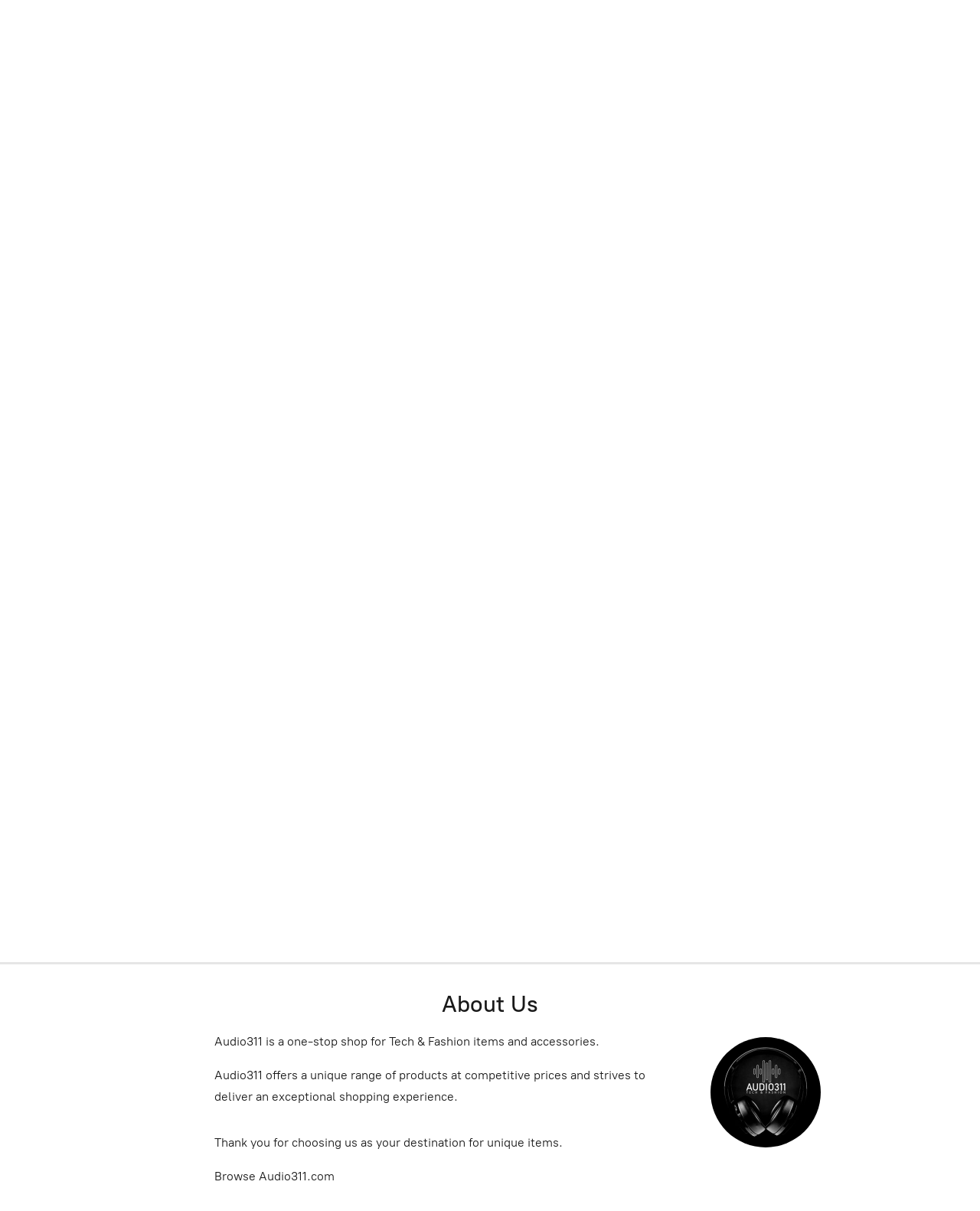

--- FILE ---
content_type: application/javascript;charset=utf-8
request_url: https://app.ecwid.com/categories.js?ownerid=83520219&jsonp=menu.fill
body_size: 467
content:
menu.fill([{"id":144585125,"name":"AUDIO311 Tech","nameForUrl":"AUDIO311 Tech","link":"#!/AUDIO311-Tech/c/144585125","slug":"audio311-tech","dataLevel":1,"sub":[{"id":144585129,"name":"Earbuds & Pods","nameForUrl":"Earbuds & Pods","link":"#!/Earbuds-&-Pods/c/144585129","slug":"earbuds--pods","dataLevel":2,"sub":null}]},{"id":144583981,"name":"AUDIO311 Fashion","nameForUrl":"AUDIO311 Fashion","link":"#!/AUDIO311-Fashion/c/144583981","slug":"audio311-fashion","dataLevel":1,"sub":[{"id":144588675,"name":"Hoodies","nameForUrl":"Hoodies","link":"#!/Hoodies/c/144588675","slug":"hoodies","dataLevel":2,"sub":null},{"id":144599020,"name":"Jackets","nameForUrl":"Jackets","link":"#!/Jackets/c/144599020","slug":"jackets","dataLevel":2,"sub":null},{"id":144584465,"name":"Hats","nameForUrl":"Hats","link":"#!/Hats/c/144584465","slug":"hats","dataLevel":2,"sub":null},{"id":144588674,"name":"Tee Shirts","nameForUrl":"Tee Shirts","link":"#!/Tee-Shirts/c/144588674","slug":"tee-shirts","dataLevel":2,"sub":null},{"id":144585727,"name":"Accessories","nameForUrl":"Accessories","link":"#!/Accessories/c/144585727","slug":"accessories-1","dataLevel":2,"sub":null}]},{"id":148489123,"name":"Massive Movements Radio Station","nameForUrl":"Massive Movements Radio Station","link":"#!/Massive-Movements-Radio-Station/c/148489123","slug":"massive-movements-radio-station","dataLevel":1,"sub":null}]);
